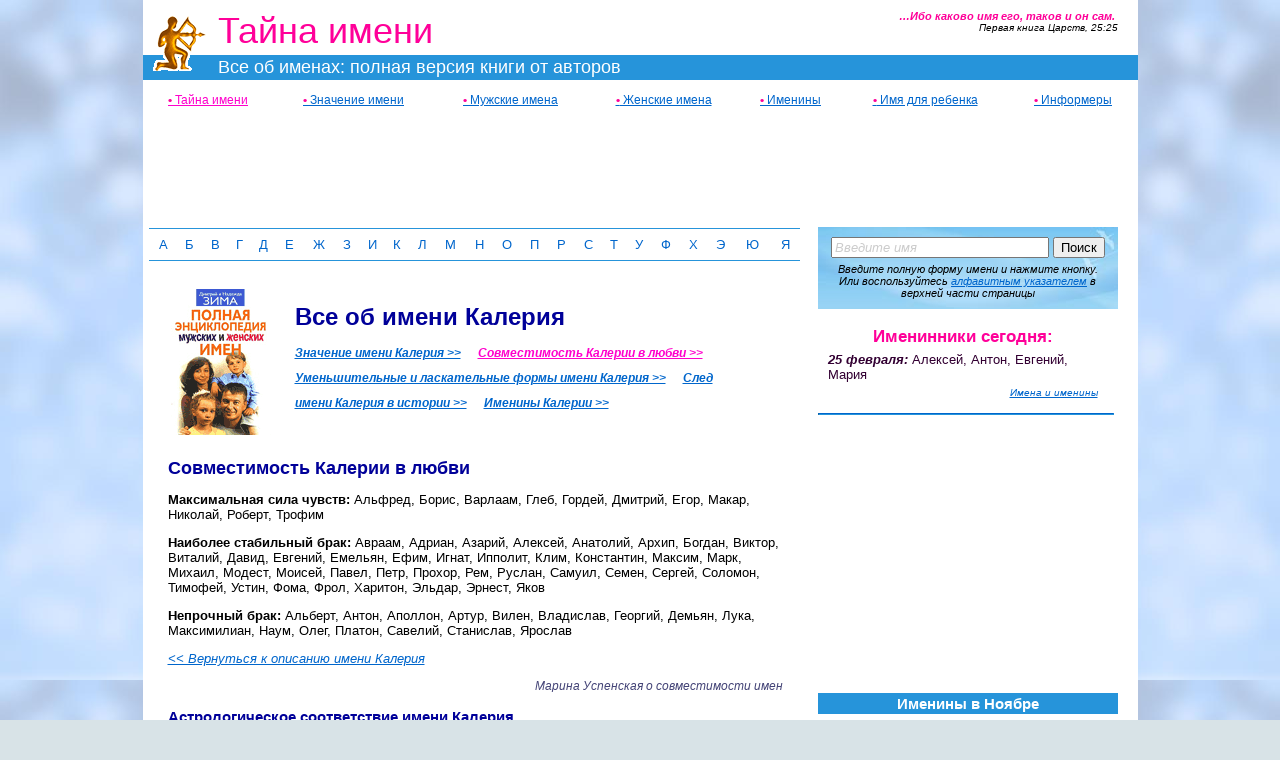

--- FILE ---
content_type: text/html; charset=WINDOWS-1251
request_url: http://kniga-imen.ru/imena/sovmestimost/kaleriia.html
body_size: 7329
content:
<!DOCTYPE html>
<html xmlns="http://www.w3.org/1999/xhtml">
<head>
<meta http-equiv="Content-Type" content="text/html; charset=windows-1251" />
<script data-ad-client="ca-pub-3688669347667071" async src="https://pagead2.googlesyndication.com/pagead/js/adsbygoogle.js"></script>
<link rel="shortcut icon" href="/favicon.ico" type="image/x-icon" />
<meta name="author" content="Дмитрий Зима, Надежда Зима" />
<title>Имя Калерия. Совместимость Калерии в любви</title>
<meta name="description" content="Совместимость Калерии в любви.  Максимальная сила чувств:  Альфред, Борис, Варлаам, Глеб, Гордей, Дмитрий, Егор, Макар, ..." /><style>
<!--
body {margin:0px; padding:0px; font-family:Arial, Helvetica, sans-serif; font-size:13px; background:#d8e3e7 url(/fon_gr_zv2.jpg) center top fixed; background-size:100%/**/} #main {width:995px; background: #FFFFFF; text-align:left; position:relative} a:link {color: #0066CC;} a:visited {color: #0066CC;} a:hover {color:#FF00CC;} a img {border:none} h1, h2, h3, h4 {color:#000099;} h1 {padding:0px; margin:5px 0px 10px; font-size:24px;} h2 {padding:0px; margin:10px 0px 5px; font-size:18px;} .imgbook {float:left; margin:10px 20px 10px 0px; padding:0px;} .imgbookR {float:right; margin:20px 0px 5px 20px;} .img_left_0 {float:left; margin:0px 15px 0px 10px;} .fotoR {float:right; margin:0px 0px 5px 10px} .fotoL {float:left; margin:0px 10px 5px 0px;} .blueline {margin:5px 0px;} #center {width:665px; position:relative; float:left;} #right {width:330px; position:relative; float:left;} #right0 {padding:10px 20px 0px 10px;} .logo {position:relative; height:80px; overflow:hidden} #logZAG {color:#FF0099; font-size:36px; position:absolute; top:10px; left:75px; padding:0px; margin:0px; font-weight:normal; font-style:normal;} .logoimg {position:absolute; top:15px; left:10px; z-index:1} .logoline {position:absolute; width:100%; top:55px; left:0px; height:25px; margin:0px; font-size:18px; color:#FFFFFF; background-color:#0033FF; background-image:url(/img/fon_blue.png); padding:2px 0px 0px} .logoline span {margin-left:75px} .LINKS {position:absolute; right:20px; top:10px; text-align:right; font-style:italic; font-size:10px;} .LINKS strong {font-size:11px; color:#FF0099;} .logo .maska {position:absolute; left:0px; top:0px; z-index:2; width:500px; height:80px}.navtop {width:100%; text-align:center; font-size:12px; margin:10px 0px; } .navtop b {color:#FF0099;} .navtop a {color:#0066CC;} .navtop a:hover {color:#FF0099;}.alpha {width:98%; padding: 5px 0px; margin:0px 1% 10px; border-bottom: solid 1px #2694da; border-top: solid 1px #2694da;}.alpha td {text-align:center;}.alpha td a {text-decoration:none;}#searchNM {width:230px; padding:10px; margin:0px 0px 10px 2px; background:url(/img/fon300.jpg); position:relative; z-index:1;} #searchNM #textNM {width:160px; position:relative; left:0px;} #searchNM #menuNM {position:absolute; width:164px; height:102px; top:32px; left:10px; border:solid 1px #CCCCCC; background-color:#FFFFFF; overflow:auto; font-size:12px; text-align:left; padding:2px 0px; visibility:hidden; z-index:1000;} #searchNM #menuNM div {padding:0px 2px; cursor:pointer; text-align:left;} #searchNM #closeNM {position:absolute; text-align:right; top:139px; left:10px; background-color:#999999; width:164px; border:solid 1px #CCCCCC; font-size:12px; color:#FFFFFF; cursor:pointer; visibility:hidden; z-index:1001;} #infoNM {margin-top:0px;}#google_top {text-align:center; margin:15px auto 10px; width:728px} #google_r {margin:auto; padding:0px; width:300px} #google_niz {text-align:center; margin:10px auto 20px; width:336px} #adv_r {margin: 10px 0px; cursor:pointer; width:300px; height:120px} #google_top_1 {text-align:center; margin:15px 0px 10px;height:90px} #google_top_2 {text-align:center; position:absolute; top:120px; width:100%} #google_top_3 {width:auto; margin:0px auto;}#MainTXT {position:relative; padding:5px 25px 10px;} #MainTXT p b {color:#FF0099; font-size:120%;} #imeniny {text-align:left; margin:10px 0px 15px;} #imeniny h3 {margin:5px 0px; width:100%; padding:2px 0px; background-image:url(/img/fon_blue.png); color:#FFFFFF; text-align:center;} #imeniny h4 {margin:7px 0px 0px; padding:0px 0px 5px;} #imeniny ul {margin:0px; padding:5px 10px 10px 15px;} #imeniny li {margin:0px;} .menname{color:#006699;} .womenname{color:#FF00FF;} #alfaACT {color:#FF0099; font-weight:bold;} .listIMENA p {padding:0px; margin:7px 0px 10px;} #tblImeniny {display:inline; width:100%; padding-left:0px; margin-left:0px;} #tblImeniny li {float:left; list-style:none; font-size:12px; padding:0px 0px 0px 15px;} .UL_left {float:left; margin:0px; margin-left:10px; list-style:none; padding:0px; width:190px;} .UL_left li {padding:0px; margin:0px} .UL_left_4 {float:left; width:50px; padding-left:100px;} .subscribe {font-size:smaller; font-style:italic; margin-top:5px;} .UL_sdvig {padding-left:50px;} #AJfr {width:1px; height:1px; visibility:hidden;} #informer {position:absolute; width:125px; top:10px; right:15px; font-size:11px; font-style:italic; text-align:right;} .lnkbook {display:none} .INLINE {margin:10px 0px;padding:0px;} .INLINE span {padding:5px;} .INLINE li {display:inline;line-height: 25px;font-style: italic;font-weight: bold;list-style:none;font-size:12px;} .subscr {color:#99c; text-align:right; font-style:italic; font-size:12px;} .subscr a {color:#447; text-decoration:none;} .google_TOP {position:absolute; left:0px; top:10px;} .INFORMER_IM {width:240px; padding-left:10px; overflow:hidden;} #resultNM {padding:0px 15px 15px; font-size:110%; display:none;} #resultNM a {text-decoration:none;} #infoNM {font-size:smaller; font-style:italic; white-space:normal; padding:5px 0px 0px;} .anons_tbl {width:100%} .anons_tbl td {padding:5px; border-bottom:#0066FF 2px dotted; vertical-align:middle} .anons_tbl td .big {display:block; font-size:18px; color:#000099; margin:10px 0px 7px;} .golosleft {background:#FF6699} .golosright {background:#0066FF} .golosbtn {cursor:pointer; height:30px} .golos_td_line {width:250px} #savebtn {margin-top:5px} #golos {margin-bottom:15px} .tricolonki {width: 29%; float:left; padding:0px; margin:0px 0px 5px 3%} .tricolonki li {list-style:inside; margin:0px 0px 2px; cursor:help} .nofloat {clear:both; font-size:0px; height:1px} hr {border-color:#2694da; border-top:none} .copy {text-align:center; font-size:smaller; padding:5px 10px 10px;}-->
</style>
<script type="text/javascript" src="//yandex.st/share/share.js" charset="utf-8"></script>

</head>
<body>
<div align="center" style="position:relative">
<div id="main">
<div class="logo"> <em id="logZAG">Тайна имени</em> <div class="logoline"><span>Все об именах: полная версия книги от авторов</span></div> <img src="/img/logo.png" width="55" height="56" alt="Тайна имени от авторов бестселлера Тайна имени" class="logoimg" /> <a href="http://kniga-imen.ru/" title="Тайна имени: главная страница"> <span class="maska"></span></a> <div class="LINKS"><strong>&nbsp;…Ибо каково имя его, таков и он сам.&nbsp;</strong><br />Первая книга Царств, 25:25</div> </div><table class="navtop" id="NAVTOP"> <tr> <td><a href="http://kniga-imen.ru/" title="Главная страница: Тайна имени"><b>&bull;</b>&nbsp;Тайна имени</a></td> <td><a href="http://kniga-imen.ru/imena/all/" title="Значение имени"><b>&bull;</b>&nbsp;Значение имени</a></td> <td><a href="http://kniga-imen.ru/imena/men/" title="Мужские имена"><b>&bull;</b>&nbsp;Мужские имена</a></td> <td><a href="http://kniga-imen.ru/imena/women/" title="Женские имена"><b>&bull;</b>&nbsp;Женские имена</a></td> <td><a href="http://kniga-imen.ru/imeniny/" title="Именины"><b>&bull;</b>&nbsp;Именины</a></td> <td><a href="http://kniga-imen.ru/baby/" title="Имя для ребенка"><b>&bull;</b>&nbsp;Имя для ребенка</a></td> <td><a href="http://kniga-imen.ru/_informer/" title="Информеры Тайна имени, именины и др."><b>&bull;</b>&nbsp;Информеры</a></td> </tr> </table><div id="google_top" align="center">
<script async src="https://pagead2.googlesyndication.com/pagead/js/adsbygoogle.js"></script>
<!-- Книга имен ВЕРХ 728х90 -->
<ins class="adsbygoogle"
     style="display:inline-block;width:728px;height:90px"
     data-ad-client="ca-pub-9360883755700731"
     data-ad-slot="8499372804"></ins>
<script>
     (adsbygoogle = window.adsbygoogle || []).push({});
</script>
</div>
<div id="center"><div>
<table width="100%" align="center" class="alpha"><tr><td>
<a href="http://kniga-imen.ru/imena/all/a.html" title="Значение имен: список &quot;А&quot;">А</a></td><td>
<a href="http://kniga-imen.ru/imena/all/b.html" title="Значение имен: список &quot;Б&quot;">Б</a></td><td>
<a href="http://kniga-imen.ru/imena/all/v.html" title="Значение имен: список &quot;В&quot;">В</a></td><td>
<a href="http://kniga-imen.ru/imena/all/g.html" title="Значение имен: список &quot;Г&quot;">Г</a></td><td>
<a href="http://kniga-imen.ru/imena/all/d.html" title="Значение имен: список &quot;Д&quot;">Д</a></td><td>
<a href="http://kniga-imen.ru/imena/all/e.html" title="Значение имен: список &quot;Е&quot;">Е</a></td><td>
<a href="http://kniga-imen.ru/imena/all/zh.html" title="Значение имен: список &quot;Ж&quot;">Ж</a></td><td>
<a href="http://kniga-imen.ru/imena/all/z.html" title="Значение имен: список &quot;З&quot;">З</a></td><td>
<a href="http://kniga-imen.ru/imena/all/i.html" title="Значение имен: список &quot;И&quot;">И</a></td><td>
<a href="http://kniga-imen.ru/imena/all/k.html" title="Значение имен: список &quot;К&quot;">К</a></td><td>
<a href="http://kniga-imen.ru/imena/all/l.html" title="Значение имен: список &quot;Л&quot;">Л</a></td><td>
<a href="http://kniga-imen.ru/imena/all/m.html" title="Значение имен: список &quot;М&quot;">М</a></td><td>
<a href="http://kniga-imen.ru/imena/all/n.html" title="Значение имен: список &quot;Н&quot;">Н</a></td><td>
<a href="http://kniga-imen.ru/imena/all/o.html" title="Значение имен: список &quot;О&quot;">О</a></td><td>
<a href="http://kniga-imen.ru/imena/all/p.html" title="Значение имен: список &quot;П&quot;">П</a></td><td>
<a href="http://kniga-imen.ru/imena/all/r.html" title="Значение имен: список &quot;Р&quot;">Р</a></td><td>
<a href="http://kniga-imen.ru/imena/all/s.html" title="Значение имен: список &quot;С&quot;">С</a></td><td>
<a href="http://kniga-imen.ru/imena/all/t.html" title="Значение имен: список &quot;Т&quot;">Т</a></td><td>
<a href="http://kniga-imen.ru/imena/all/u.html" title="Значение имен: список &quot;У&quot;">У</a></td><td>
<a href="http://kniga-imen.ru/imena/all/f.html" title="Значение имен: список &quot;Ф&quot;">Ф</a></td><td>
<a href="http://kniga-imen.ru/imena/all/h.html" title="Значение имен: список &quot;Х&quot;">Х</a></td><td>
<a href="http://kniga-imen.ru/imena/all/he.html" title="Значение имен: список &quot;Э&quot;">Э</a></td><td>
<a href="http://kniga-imen.ru/imena/all/iu.html" title="Значение имен: список &quot;Ю&quot;">Ю</a></td><td>
<a href="http://kniga-imen.ru/imena/all/ia.html" title="Значение имен: список &quot;Я&quot;">Я</a></td></tr></table><div id="resultNM"></div><div id="MainTXT">
<table width="95%">
  <tr>
    <td><img src="/img/zima_name_enc.png" width="100" height="146" alt="Тайна имени" class="imgbook" /></td>
    <td><h1>Все об имени Калерия</h1>
          <ul class="INLINE">
            <li><a href="http://kniga-imen.ru/imena/kaleriia.html" title="Все об имени Калерия: значение имени и характер">Значение имени Калерия&nbsp;&gt;&gt;</a><span>&nbsp;</span></li>
            <li><a href="http://kniga-imen.ru/imena/sovmestimost/kaleriia.html" title="Совместимость Калерии в любви и браке">Совместимость Калерии в любви&nbsp;&gt;&gt;</a><span>&nbsp;</span></li>
            <li><a href="http://kniga-imen.ru/imena/petnames/kaleriia.html" title="Уменьшительные и ласкательные формы имени Калерия">Уменьшительные и ласкательные формы имени Калерия&nbsp;&gt;&gt;</a><span>&nbsp;</span></li>
            <li><a href="http://kniga-imen.ru/imena/pro/kaleriia.html" title="След имени в истории">След имени Калерия в истории&nbsp;&gt;&gt;</a><span>&nbsp;</span></li>
	<li><a href="http://kniga-imen.ru/imeniny/by_name/kaleriia.html" title="Именины Калерии">Именины Калерии&nbsp;&gt;&gt;</a><span>&nbsp;</span></li></ul></td>
  </tr>
</table>
<h2>Совместимость Калерии в любви </h2><p><strong>Максимальная сила чувств: </strong> Альфред, Борис, Варлаам, Глеб, Гордей, Дмитрий, Егор, Макар, Николай, Роберт, Трофим </p><p><strong>Наиболее стабильный брак: </strong> Авраам, Адриан, Азарий, Алексей, Анатолий, Архип, Богдан, Виктор, Виталий, Давид, Евгений, Емельян, Ефим, Игнат, Ипполит, Клим, Константин, Максим, Марк, Михаил, Модест, Моисей, Павел, Петр, Прохор, Рем, Руслан, Самуил, Семен, Сергей, Соломон, Тимофей, Устин, Фома, Фрол, Харитон, Эльдар, Эрнест, Яков </p><p><strong id="str_br">Не прочный брак: </strong> Альберт, Антон, Аполлон, Артур, Вилен, Владислав, Георгий, Демьян, Лука, Максимилиан, Наум, Олег, Платон, Савелий, Станислав, Ярослав </p>
<script type="text/javascript">
var str_br = document.getElementById("str_br");
str_br.innerHTML = str_br.innerHTML.replace("Не прочный брак:", "Непрочный брак:");
 </script>
<p><em><a href="http://kniga-imen.ru/imena/kaleriia.html" title="Все об имени Калерия: значение имени и характер">&lt;&lt; Вернуться к описанию имени Калерия</a></em></p><p class="subscr"><em><a href="http://kniga-imen.ru/imena/sovmestimost/kaleriia.html">Марина Успенская о совместимости имен</a></em></p><h3>Астрологическое соответствие имени Калерия </h3><ul><li><em>Зодиакальное соответствие имени</em>: Овен </li><li><em>Планета-покровитель</em>: Марс </li><li><em>Черты характера</em>: Целеустремленность, твердость, самолюбие </li><li><em>Цвета имени</em>: Черный, красный, салатовый </li><li><em>Счастливые цвета</em>: Оранжевый, золотистый </li><li><em>Святые покровители имени</em>: Калерия Палестинская (именины 20 июня) </li><li><em>Камень-талисман</em>: Янтарь, золото </li></ul>
<!--golos_nach--><!--golos_fin-->
<div><table><tr valign="center"><td><div style="color:#447"><i>Поделиться:&nbsp;</i></div></td><td id="vcontcnt"><span id="ya_share1"></span></td></tr></table></div>
          <ul class="INLINE">
            <li><a href="http://kniga-imen.ru/imena/kaleriia.html" title="Все об имени Калерия: значение имени и характер">Значение имени Калерия&nbsp;&gt;&gt;</a><span>&nbsp;</span></li>
            <li><a href="http://kniga-imen.ru/imena/sovmestimost/kaleriia.html" title="Совместимость Калерии в любви и браке">Совместимость Калерии в любви&nbsp;&gt;&gt;</a><span>&nbsp;</span></li>
            <li><a href="http://kniga-imen.ru/imena/petnames/kaleriia.html" title="Уменьшительные и ласкательные формы имени Калерия">Уменьшительные и ласкательные формы имени Калерия&nbsp;&gt;&gt;</a><span>&nbsp;</span></li>
            <li><a href="http://kniga-imen.ru/imena/pro/kaleriia.html" title="След имени в истории">След имени Калерия в истории&nbsp;&gt;&gt;</a><span>&nbsp;</span></li>
	<li><a href="http://kniga-imen.ru/imeniny/by_name/kaleriia.html" title="Именины Калерии">Именины Калерии&nbsp;&gt;&gt;</a><span>&nbsp;</span></li></ul>
</div>
<div id="google_niz" align="center">
<script async src="https://pagead2.googlesyndication.com/pagead/js/adsbygoogle.js"></script>
<!-- Книга имен НИЗ 336х280 -->
<ins class="adsbygoogle"
     style="display:inline-block;width:336px;height:280px"
     data-ad-client="ca-pub-9360883755700731"
     data-ad-slot="3929572406"></ins>
<script>
     (adsbygoogle = window.adsbygoogle || []).push({});
</script>
</div>
</div></div>
<div id="right"><div id="right0">
<div align="center"><div id="searchNM" style="width:280px; margin:-11px 0px 15px"> <noindex><div id="closeNM" style="width:214px">Закрыть</div></noindex> <nobr><input type="text" id="textNM" name="textNM" style="width:210px" /> <input type="button" id="buttNM" value="Поиск" /></nobr> <div id="menuNM" style="width:214px"></div> <div id="infoNM">Введите полную форму имени и нажмите кнопку. Или воспользуйтесь <a href="http://kniga-imen.ru/imena/all/">алфавитным указателем</a> в верхней части страницы</div> </div> </div><!--Информер "Имена и Именины". Автор Дмитрий Зима (2009)
Внимание: изменение кода может стать причиной сбоев в работе информера!
Код информера можно скачать: http://kniga-imen.ru/_informer/-->
<div id="dnz_imeniny"><div id="dnz_imeniny_link"><a href="http://kniga-imen.ru/imeniny/" title="Календарь именин и значение имен">Имена и именины</a></div></div>
<script type="text/javascript">dnz_imeniny_PARAM = "borderStyle=solid&borderWidth=0px&borderColor=FFFFFF&backgroundColor=FFFFFF&width=290px"
</script>
<script type="text/javascript" src="/_informer/imeniny/dnz_inf_imeniny.js?new"></script>
<!--Внимание: изменение кода может стать причиной сбоев в работе информера!
Код информера можно скачать: http://kniga-imen.ru/_informer/-->
<hr style="border-top:solid 1px #0066CC; margin:10px 0px 15px; padding:0px;" width="98%" /><div id="google_r">
<script async src="https://pagead2.googlesyndication.com/pagead/js/adsbygoogle.js"></script>
<!-- Книга имен СПРАВА 300х250 -->
<ins class="adsbygoogle"
     style="display:inline-block;width:300px;height:250px"
     data-ad-client="ca-pub-9360883755700731"
     data-ad-slot="2145114807"></ins>
<script>
     (adsbygoogle = window.adsbygoogle || []).push({});
</script>
</div>
<div id="imeniny"><!--Стопор, при копировании убрать-->
<h3>Именины в Ноябре </h3><h4 align="center"><em>Наиболее значимые даты</em> *</h4>
<ul><li><em><strong>1 ноября: </strong></em><a href="http://kniga-imen.ru/imena/ivan.html" title="Все об имени Иван">Иван</a> (<em>Иоанн Рыльский</em>) </li><li><em><strong>2 ноября: </strong></em>Артемий </li><li><em><strong>3 ноября: </strong></em><a href="http://kniga-imen.ru/imena/illarion.html" title="Все об имени Илларион">Илларион</a> (<em>Иларион Великий</em>) </li><li><em><strong>4 ноября: </strong></em><a href="http://kniga-imen.ru/imena/averian.html" title="Все об имени Аверьян">Аверьян</a> (<em>Аверкий Иерапольский</em>) </li><li><em><strong>5 ноября: </strong></em><a href="http://kniga-imen.ru/imena/iakov.html" title="Все об имени Яков">Яков</a> (<em>апостол Иаков, брат Господень</em>) </li><li><em><strong>8 ноября: </strong></em><a href="http://kniga-imen.ru/imena/dmitriy.html" title="Все об имени Дмитрий">Дмитрий</a> (<em>Дмитрий Солунский</em>) </li><li><em><strong>9 ноября: </strong></em><a href="http://kniga-imen.ru/imena/nestor.html" title="Все об имени Нестор">Нестор</a> (<em>Нестор Солунский</em>) </li><li><em><strong>10 ноября: </strong></em><a href="http://kniga-imen.ru/imena/praskovia.html" title="Все об имени Прасковья">Прасковья</a> (<em>Параскева Пятница</em>), <a href="http://kniga-imen.ru/imena/arseniy.html" title="Все об имени Арсений">Арсений</a>, <a href="http://kniga-imen.ru/imena/stepan.html" title="Все об имени Степан">Степан</a> </li><li><em><strong>11 ноября: </strong></em><a href="http://kniga-imen.ru/imena/anastasiia.html" title="Все об имени Анастасия">Анастасия</a> (<em>Анастасия Римская</em>), <a href="http://kniga-imen.ru/imena/mariia.html" title="Все об имени Мария">Мария</a> </li><li><em><strong>12 ноября: </strong></em><a href="http://kniga-imen.ru/imena/zinoviy.html" title="Все об имени Зиновий">Зиновий</a> </li><li><em><strong>14 ноября: </strong></em><a href="http://kniga-imen.ru/imena/kozma.html" title="Все об имени Козьма">Козьма</a> и <a href="http://kniga-imen.ru/imena/demian.html" title="Все об имени Демьян">Демьян</a> (<em>Косма и Дамиан Азийские</em>) </li><li><em><strong>16 ноября: </strong></em><a href="http://kniga-imen.ru/imena/iosif.html" title="Все об имени Иосиф">Иосиф</a> </li><li><em><strong>19 ноября: </strong></em><a href="http://kniga-imen.ru/imena/pavel.html" title="Все об имени Павел">Павел</a> (<em>Павел Константинопольский</em>), <a href="http://kniga-imen.ru/imena/varlaam.html" title="Все об имени Варлаам">Варлаам</a> (<em>Варлаам Хутынский</em>) </li><li><em><strong>20 ноября: </strong></em><a href="http://kniga-imen.ru/imena/lazar.html" title="Все об имени Лазарь">Лазарь</a> (<em>Лазарь Галисийский</em>) </li><li><em><strong>21 ноября: </strong></em><a href="http://kniga-imen.ru/imena/mihail.html" title="Все об имени Михаил">Михаил</a> (<em>Архистратиг Михаил</em>), <a href="http://kniga-imen.ru/imena/gavriil.html" title="Все об имени Гавриил">Гавриил</a> (<em>Архангел Гавриил</em>) </li><li><em><strong>23 ноября: </strong></em><a href="http://kniga-imen.ru/imena/rodion.html" title="Все об имени Родион">Родион</a> </li><li><em><strong>24 ноября: </strong></em><a href="http://kniga-imen.ru/imena/viktor.html" title="Все об имени Виктор">Виктор</a>, <a href="http://kniga-imen.ru/imena/stefaniia.html" title="Все об имени Стефания">Стефания</a> (<em>Стефанида</em>), <a href="http://kniga-imen.ru/imena/fedor.html" title="Все об имени Федор">Федор</a> (<em>Феодор Студит</em>), <a href="http://kniga-imen.ru/imena/maksim.html" title="Все об имени Максим">Максим</a> (<em>Максим Московский</em>) </li><li><em><strong>26 ноября: </strong></em><a href="http://kniga-imen.ru/imena/ivan.html" title="Все об имени Иван">Иван</a> (<em>Иоанн Златоуст</em>) </li><li><em><strong>27 ноября: </strong></em><a href="http://kniga-imen.ru/imena/filipp.html" title="Все об имени Филипп">Филипп</a> (<em>Апостол Филипп</em>) </li><li><em><strong>28 ноября: </strong></em>Гурий </li><li><em><strong>29 ноября: </strong></em><a href="http://kniga-imen.ru/imena/matvey.html" title="Все об имени Матвей">Матвей</a> (<em>Матфей евангелист</em>) </li><li><em><strong>30 ноября: </strong></em><a href="http://kniga-imen.ru/imena/grigoriy.html" title="Все об имени Григорий">Григорий</a> (<em>Григорий Неокесарийский</em>) </li></ul>
<div align="center"><img src="/img/fon_blue.png" height="1" width="90%" /></div>
<p class="subscribe">* Полный список именин см. <em><a href="http://kniga-imen.ru/imeniny/" title="Календарь именин">Календарь именин</a> </em></p>
<div align="center"><img src="/img/fon_blue.png" height="1" width="90%" /></div>
</div>
</div>

</div>
<div align="center" style="clear:both"><img src="/img/fon_blue.png" height="1" width="90%" /></div>
<div class="copy" id="copy">&copy;  Надежда Зима, Дмитрий Зима, 1997-2013. Все материалы, опубликованные на сайте, являются интеллектуальной собственностью авторов.<br />
Несанкционированная перепечатка без согласия правообладателей является нарушением Закона РФ. 
<script type="text/javascript">
document.write('Для контактов используйте <a href="http://kniga-imen.ru/mail.html">форму обратной связи</a>.');
</script>
</div>
<script type="text/javascript">
new Ya.share({element: 'ya_share1', elementStyle: {'type': 'none', 'border': false, 'quickServices': ['gplus', 'vkontakte', 'facebook', 'odnoklassniki', 'moimir', 'liveinternet', 'lj', 'twitter', 'linkedin', 'myspace', 'delicious', 'blogger', 'yazakladki', 'yaru']}});
</script><script type="text/javascript" charset="windows-1251" src="/_jsnew/ajmain.js?new"></script>
<div align="center">
<!-- Yandex.Metrika counter --><script type="text/javascript">(function (d, w, c) { (w[c] = w[c] || []).push(function() { try { w.yaCounter5361274 = new Ya.Metrika({id:5361274, webvisor:true, clickmap:true, trackLinks:true, accurateTrackBounce:true, trackHash:true}); } catch(e) { } }); var n = d.getElementsByTagName("script")[0], s = d.createElement("script"), f = function () { n.parentNode.insertBefore(s, n); }; s.type = "text/javascript"; s.async = true; s.src = (d.location.protocol == "https:" ? "https:" : "http:") + "//mc.yandex.ru/metrika/watch.js"; if (w.opera == "[object Opera]") { d.addEventListener("DOMContentLoaded", f, false); } else { f(); } })(document, window, "yandex_metrika_callbacks");</script><noscript><div><img src="//mc.yandex.ru/watch/5361274" style="position:absolute; left:-9999px;" alt="" /></div></noscript><!-- /Yandex.Metrika counter -->
<!--LiveInternet counter--><script type="text/javascript">document.write("<a href='http://www.liveinternet.ru/click' target=_blank><img src='//counter.yadro.ru/hit?t44.10;r" + escape(document.referrer) + ((typeof(screen)=="undefined")?"":";s"+screen.width+"*"+screen.height+"*"+(screen.colorDepth?screen.colorDepth:screen.pixelDepth)) + ";u" + escape(document.URL) +";h"+escape(document.title.substring(0,80)) +  ";" + Math.random() + "' border=0 width=31 height=31 alt='' title='LiveInternet'><\/a>")</script><!--/LiveInternet-->
<!-- begin of Top100 code --><img src="http://counter.rambler.ru/top100.cnt?1774959" alt="" width="1" height="1" border="0" /><!-- end of Top100 code --><!-- begin of Top100 logo --><a href="http://top100.rambler.ru/navi/1774959/"><img src="http://top100-images.rambler.ru/top100/banner-88x31-rambler-blue3.gif" alt="Rambler\'s Top100" width="88" height="31" border="0" /></a><!-- end of Top100 logo -->
</div>
</div>
</div>
<script type="text/javascript">
if (screen.width<=400)
{
var NAVTOP = document.getElementById("NAVTOP");
var NAVAR = NAVTOP.getElementsByTagName("td");
var NAVNEW = '';
for (var i=0; i<7; i++)
	{
	NAVNEW += '&nbsp;'+NAVAR[i].innerHTML+'&nbsp;';
	}
NAVTOP.innerHTML = NAVNEW;
NAVTOP.style.display="block";
}
//document.body.style.background="#faecdf";
//document.getElementById('main').style.background = "url(/img/fon_line.png) center";
</script>
</div>
</div>
</body>
</html>


--- FILE ---
content_type: text/html; charset=utf-8
request_url: https://www.google.com/recaptcha/api2/aframe
body_size: 267
content:
<!DOCTYPE HTML><html><head><meta http-equiv="content-type" content="text/html; charset=UTF-8"></head><body><script nonce="BYTraoOVeHBEBINu6fsPYQ">/** Anti-fraud and anti-abuse applications only. See google.com/recaptcha */ try{var clients={'sodar':'https://pagead2.googlesyndication.com/pagead/sodar?'};window.addEventListener("message",function(a){try{if(a.source===window.parent){var b=JSON.parse(a.data);var c=clients[b['id']];if(c){var d=document.createElement('img');d.src=c+b['params']+'&rc='+(localStorage.getItem("rc::a")?sessionStorage.getItem("rc::b"):"");window.document.body.appendChild(d);sessionStorage.setItem("rc::e",parseInt(sessionStorage.getItem("rc::e")||0)+1);localStorage.setItem("rc::h",'1764065107789');}}}catch(b){}});window.parent.postMessage("_grecaptcha_ready", "*");}catch(b){}</script></body></html>

--- FILE ---
content_type: application/x-javascript
request_url: http://kniga-imen.ru/_jsnew/ajmain.js?new
body_size: 3338
content:
try {
	if (location.hostname=='kniga-imen')
		{
		var ARLINK = document.links;
		for (var i=0; i<ARLINK.length; i++)
			{
			ARLINK[i].href = ARLINK[i].href.replace('kniga-imen.ru', location.hostname);
			}
		}

	}
catch(e){}
var resultNM = document.getElementById('resultNM');
var Ar, Syn;
var buttNM = document.getElementById('buttNM');
var textNM = document.getElementById('textNM');
var menuNM = document.getElementById('menuNM');
var closeNM = document.getElementById('closeNM');
var cnt = 0, j = -1, test13 = false, testHID, testSCROLL, testAJ;
var AJ = document.createElement('iframe');
AJ.style.cssText = 'width:1px; height:1px; overflow:hidden; visibility:hidden';
resultNM.parentNode.appendChild(AJ);
//ФУНКЦИИ К ФОРМАМ ПОИСКА
var actVal = new Array();
function inputVal(obj)
{
	if (!obj) obj = this;
	else obj = document.getElementById(obj);
if (!actVal[obj.id.toString()]) actVal[obj.id.toString()] = obj.value;
if (obj.value == actVal[obj.id.toString()])
	{
	obj.value = '';
	}
	obj.style.color = '#000000';
	obj.style.fontStyle = 'normal';
}

function hidVal(obj)
{
	if (!obj) obj = this;
	else obj = document.getElementById(obj);
	if (obj.value == '')
	{
	obj.value = actVal[obj.id.toString()];
	obj.style.color = '#cccccc';
	obj.style.fontStyle = 'italic';
	}
}


actVal['textNM'] = 'Введите имя';
if (!textNM.value || textNM.value == 'Введите имя')
{
textNM.value = 'Введите имя';
textNM.style.color = '#cccccc';
textNM.style.fontStyle = 'italic';
}
buttNM.onmousedown = function () {cleanstr('textNM'); if (textNM.value == 'Введите имя') textNM.value = ''; gotoName(textNM.value, 'resultNM')}
textNM.onfocus = function ()
	{
	inputVal('textNM'); 
	if (!Ar) AJ.src = '/spisok/spis.html';
	}
document.body.onmousedown = function () {if (testSCROLL) return; closeNM.style.visibility = 'hidden'; menuNM.style.visibility = 'hidden';}
textNM.onclick = displMenu;
textNM.onblur = function () {hidVal('textNM');}
menuNM.onmouseover = function () {testSCROLL = 'Yes';}
menuNM.onmouseout = function () {testSCROLL = false;}
closeNM.onmousedown = function () {this.style.visibility = 'hidden'; menuNM.style.visibility = 'hidden'; testHID = 'NO';}
function displMenu(e) 
{
	if (/opera|chrom/i.test(navigator.userAgent)) 
		{
			menuNM.style.left = closeNM.style.left = textNM.offsetLeft+'px';
			menuNM.style.top = textNM.offsetTop+textNM.offsetHeight-2+'px';
		}
	if (/[ёЁ]/.test(textNM.value))
		{
			textNM.value = textNM.value.replace('ё', 'е');
			textNM.value = textNM.value.replace('Ё', 'Е');
		}
	var evt = (window.event)? window.event : e;
	if (evt.keyCode == 40 || evt.keyCode == 38 || testHID || !Ar) return false;
	menuNM.innerHTML = '';
	cnt = 0; 
		for (var i=0; i<Ar.length; i++)
		{
		
		if (textNM.value != '' && Ar[i].toLowerCase().indexOf(textNM.value.toLowerCase()) === 0) 
			{
			menuNM.innerHTML += '<div id="spisID'+ cnt +'" onmousedown="textNM.value = this.innerHTML; menuNM.style.visibility = \'hidden\'; closeNM.style.visibility = \'hidden\';" onmouseover="this.style.backgroundColor = \'#cccccc\'"  onmouseout="this.style.backgroundColor = \'#ffffff\'">' + Ar[i] + '</div>';
			cnt++;
			}
		}
	if (document.getElementById('spisID0') && document.getElementById('spisID0').innerHTML) 
		{
		menuNM.style.visibility = 'visible';
		closeNM.style.visibility = 'visible';
		if (cnt>5) 
			{
			menuNM.style.height = '102px';
			closeNM.style.top = parseInt(menuNM.offsetTop) -1 + parseInt(menuNM.offsetHeight) + 'px';
			}
		else 
			{
			menuNM.style.height = 'auto';
			closeNM.style.top = parseInt(menuNM.offsetTop) -1 + parseInt(menuNM.offsetHeight) + 'px';
			}
		}
	else 
		{
		closeNM.style.visibility = 'hidden';
		menuNM.style.visibility = 'hidden';
		}

	if (evt.keyCode == 13 && document.getElementById('spisID0') && document.getElementById('spisID0').innerHTML.toLowerCase() == textNM.value.toLowerCase()) 
		{
		closeNM.style.visibility = 'hidden';
		menuNM.style.visibility = 'hidden';
		if (test13) gotoName(textNM.value, 'resultNM');
		test13 = true;
		}
	else if (evt.keyCode == 13)
		{
		closeNM.style.visibility = 'hidden';
		menuNM.style.visibility = 'hidden';
		gotoName(textNM.value, 'resultNM');
		test13 = false;
		}
	else test13 = false;

}
function strelka(e) 
	{
	//parent.test();
	var evt = (window.event)? window.event : e;
	if (evt.keyCode == 40 || evt.keyCode == 38)
		{
			if (ob = document.getElementById('spisID' + j)) ob.style.backgroundColor = '#ffffff';
			if (evt.keyCode == 40) j++;
			else if (evt.keyCode == 38) j--;
			if (j<0) j = cnt-1;
			if (j>=cnt) j = 0;
			ob = document.getElementById('spisID' + j);
			ob.style.backgroundColor = '#cccccc';
			textNM.value = ob.innerHTML;
			ob.scrollIntoView(false);
		}
	else j=-1;
	}

function gotoName(url, dspl)
{
var displ = document.getElementById(dspl);
if (url) 
	{
			var url_zapas = url;
			url = url.replace(/\s/,'').toLowerCase();
			url = url.replace('ё','е');
			if (url.length == 1)
				{
					displ.style.display = 'block';
					displ.innerHTML = '<h2>Результаты поиска:</h2>Ошибка ввода данных. Слово не должно состоять из одного символа.<img src="/img/fon_blue_light.png" width="100%" height="2" style="margin:12px 0px" />';
					return;
				}
			
		for (var i=0; i<Ar.length; i++)
			{
			if (url == Ar[i].toLowerCase()) 
				{
					location = '/imena/' + translit(url) + '.html'; 
					return;
				}
			}
		displ.innerHTML = '<h2>Подождите, идет обработка запроса...</h2>';
		//Если прямая ссылка не найдена, пробуем найти по списку синонимов и уменьшительных форм (загрузка АЯКС)
	if (!translit(url.substr(0,1))) 
	{
		displ.innerHTML = '<h2>Результаты поиска:</h2>Имя <em><u>'+ url_zapas +'</u><em> не найдено. Заполните форму и попробуйте еще раз, или воспользуйтесь алфавитным указателем...<img src="/img/fon_blue_light.png" width="100%" height="2" style="margin:12px 0px" />';
	return;
	}
	AJ.src = '/spisok/syn/' + translit(url.substr(0,1)) + '.html';
	}
else displ.innerHTML = '<h2>Результаты поиска:</h2>Ошибка ввода данных. Отправлена пустая форма запроса. Заполните форму и попробуйте еще раз, или воспользуйтесь алфавитным указателем...<img src="/img/fon_blue_light.png" width="100%" height="2" style="margin:12px 0px" />';
displ.style.display = 'block';
}

var Ru_En = new Array;
Ru_En['е'] = 'e'; Ru_En['ё'] = 'io'; Ru_En['а'] = 'a'; Ru_En['б'] = 'b'; Ru_En['в'] = 'v'; Ru_En['г'] = 'g'; Ru_En['д'] = 'd'; Ru_En['ж'] = 'zh'; Ru_En['з'] = 'z'; Ru_En['и'] = 'i'; Ru_En['й'] = 'y'; Ru_En['к'] = 'k'; Ru_En['л'] = 'l'; Ru_En['м'] = 'm'; Ru_En['н'] = 'n'; Ru_En['о'] = 'o'; Ru_En['п'] = 'p'; Ru_En['р'] = 'r'; Ru_En['с'] = 's'; Ru_En['т'] = 't'; Ru_En['у'] = 'u'; Ru_En['ф'] = 'f'; Ru_En['х'] = 'h'; Ru_En['ц'] = 'ts'; Ru_En['ч'] = 'ch'; Ru_En['ш'] = 'sh'; Ru_En['щ'] = 'sch'; Ru_En['ь'] = ''; Ru_En['ы'] = 'y'; Ru_En['ъ'] = ''; Ru_En['э'] = 'he'; Ru_En['ю'] = 'iu'; Ru_En['я'] = 'ia'; Ru_En[' '] = ''; Ru_En[','] = '';

function translit(s) {
	s = s.toLowerCase();
	var n='';
	for (var i=0; i<s.length; i++)
		{
			if (Ru_En[s.charAt(i)]) n += Ru_En[s.charAt(i)];
		}
return n;
}

function cleanstr(tOb)
{
ob = document.getElementById(tOb);
while (/\s{2,}/.test(ob.value)) ob.value = ob.value.replace(/\s{2,}/g, ' ');
ob.value = ob.value.replace(/^\s/, '');
ob.value = ob.value.replace(/\s$/, '');
//ob.value = ob.value.replace(/\s$/, '');
}

function Synonim()
{
var req = textNM.value.replace(/\s/,'').toLowerCase();
var RES_mini = '<h2>Результаты поиска:</h2>Имя <em><u>' + textNM.value + '</u></em> являться уменьшительной формой. Программа предлагает вам следующие варианты:</p><ul>';
var mininame = '';

			for (var i = 0; i<Syn.length; i++)
				{
					var mini = Syn[i].toLowerCase();
					var full = Syn[i].substr(mini.indexOf('|') + 1);
					//if (i == 0) alert (mini.substr(mini.indexOf('|')+1));
					if (mini.substr(0, mini.indexOf('|')) == req) mininame += '<li>' + Syn[i].substr(0, mini.indexOf('|')) + ' - уменьш. ф. от имени <a href="http://kniga-imen.ru/imena/'+ translit(full) +'.html">' + full + '</a></li>';
				}
			 if (mininame != '') 
				{
					resultNM.innerHTML = RES_mini + mininame + '</ul><img src="/img/fon_blue_light.png" width="100%" height="2" style="margin:12px 0px" />';
				}
				else comparis(req, 'resultNM');
}

function comparis(url, dspl)
{
		//Если прямых соответствий нет, ищем наиболее похожие формы
	var url_zapas = url;
	var RES = '<h2>Результаты поиска:</h2>Имя <em><u>' + url_zapas + '</u></em> не найдено. Попробуйте выбрать из предлагаемых вариантов или осуществите поиск еще раз:</p><ul>';
	
		url = url.replace(/\s/,'').toLowerCase();
		var str = '';
		var strX = '';
		var displ = document.getElementById(dspl);
		
	for (var i=0; i<Ar.length; i++)
		{
			var nm = Ar[i].toLowerCase();
		if (nm.indexOf(url) === 0 && url.length>2) 
			{
			var name = '<u>' + Ar[i].substr(0, url.length) + '</u>' + Ar[i].substr(url.length);
			str += '<li><a href="http://kniga-imen.ru/imena/' + translit(Ar[i]) + '.html">' + name + '</a></li>';
			}
		if (nm.indexOf(url) > 0 && url.length>2) 
			{
			var name = Ar[i].substr(0, nm.indexOf(url)) + '<u>' + Ar[i].substr(nm.indexOf(url), url.length) + '</u>' + Ar[i].substr(nm.indexOf(url)+url.length);
			strX += '<li><a href="http://kniga-imen.ru/imena/' + translit(Ar[i]) + '.html">' + name + '</a></li>';
			}
		}
	
	if (str != '') {displ.innerHTML = RES + str + '</ul><img src="/img/fon_blue_light.png" width="100%" height="2" style="margin:12px 0px" />'; return;}
	else if (strX != '') {displ.innerHTML = RES + strX + '</ul><img src="/img/fon_blue_light.png" width="100%" height="2" style="margin:12px 0px" />'; return;}
	else 
		{
			var stoper = false;
			
			while (url.length > 3 && !stoper)
			{
				url = url.substr(0, url.length-1);
			for (var i=0; i<Ar.length; i++)
				{
					var nm = Ar[i].toLowerCase();
					if (nm.indexOf(url) != -1)
						{
						var name = Ar[i].substr(0, nm.indexOf(url)) + '<u>' + Ar[i].substr(nm.indexOf(url), url.length) + '</u>' + Ar[i].substr(nm.indexOf(url)+url.length);
						str += 	'<li><a href="http://kniga-imen.ru/imena/' + translit(Ar[i]) + '.html">' + name + '</a></li>';
						stoper = 'Yes';
						}
				}
			}
		if (str != '') {displ.innerHTML = RES + str + '</ul><img src="/img/fon_blue_light.png" width="100%" height="2" style="margin:12px 0px" />'; return;}
		else displ.innerHTML = '<h2>Результаты поиска:</h2>Имя <em><u>' + url_zapas + '</u></em> не найдено. Попробуйте еще раз или воспользуйтесь алфавитным указателем...</p><img src="/img/fon_blue_light.png" width="100%" height="2" style="margin:12px 0px" />';
		}
}

var LI = document.getElementById('MainTXT').getElementsByTagName('li');
var FIN = location.href.indexOf('?');
if (FIN == -1) FIN = location.href.length;
var URL = location.href.substr(0, FIN);
URL = URL.replace('index.html','');
for (var j=0; j<LI.length; j++)
{
if (LI[j].getElementsByTagName('a')[0] && LI[j].getElementsByTagName('a')[0].href == URL) 
	{
	LI[j].getElementsByTagName('a')[0].style.color='#FF00CC';
	}
}
var NAVARTOP = document.getElementById('NAVTOP').getElementsByTagName('a');
var TESTACTTOP=false;
for (var i=1; i<NAVARTOP.length; i++)
	{
	if (URL.indexOf(NAVARTOP[i].href)!==-1) 
		{
		NAVARTOP[i].style.color='#FF00CC';
		TESTACTTOP = true;
		}
	}	
if (!TESTACTTOP) NAVARTOP[0].style.color='#FF00CC';

//БЛОК СЧЕТЧИКОВ

--- FILE ---
content_type: application/x-javascript
request_url: http://kniga-imen.ru/_informer/imeniny/now.js?1764065103788
body_size: 1197
content:
/*25/2/2017 Author: Dmitriy Zima, 2009-2012, dnzima@mail.ru*/ if(!dnz_imeniny_PARAM)var dnz_imeniny_PARAM="";var DNZAR = dnz_imeniny_PARAM.split("&");var $_GET = new Array(10);for(var i=0;i<DNZAR.length;i++){var TMP = DNZAR[i].split("=");if(TMP[0])$_GET[TMP[0]]=TMP[1];}if(!$_GET["width"])$_GET["width"]= "auto";if(!$_GET["borderStyle"])$_GET["borderStyle"] = "double";if(!$_GET["borderWidth"])$_GET["borderWidth"]= "3px";if(!$_GET["fontFamily"])$_GET["fontFamily"]= "Arial, sans-serif";if(!$_GET["fontSize"])$_GET["fontSize"]= "13px";if(!$_GET["borderColor"])$_GET["borderColor"]= "003399";if(!$_GET["backgroundColor"])$_GET["backgroundColor"]= "FFCC99";if(!$_GET["TITLE"])$_GET["TITLE"]= "FF0099";if(!$_GET["TEXT"])$_GET["TEXT"]= "330033";if(!$_GET["LINK"])$_GET["LINK"]= "0000FF";var DNZ_LINK = document.getElementById("dnz_imeniny_link");DNZ_LINK.style.cssText = "font-size:80%;font-style:italic;padding:0px 10px;text-align:right";var DNZ_DIV = document.getElementById("dnz_imeniny");DNZ_DIV.style.cssText = "font-size:"+$_GET["fontSize"]+";font-family:"+$_GET["fontFamily"]+";width:"+$_GET["width"]+";border-style:"+$_GET["borderStyle"]+";border-width:"+$_GET["borderWidth"]+";border-color:#"+$_GET["borderColor"]+";background-color:#"+$_GET["backgroundColor"]+";color:#"+$_GET["TEXT"]+";padding:3px 0px 5px;text-align:left";var DNZ_TIT = document.createElement("div");DNZ_TIT.style.cssText = "font-size:130%;color:#"+$_GET["TITLE"]+";padding:0px 10px;font-weight:bold;text-align:center";DNZ_TIT.innerHTML = decodeURIComponent("%D0%98%D0%BC%D0%B5%D0%BD%D0%B8%D0%BD%D0%BD%D0%B8%D0%BA%D0%B8%20%D1%81%D0%B5%D0%B3%D0%BE%D0%B4%D0%BD%D1%8F%3A");DNZ_DIV.insertBefore(DNZ_TIT, DNZ_LINK);var DNZ_TEXT = document.createElement("div");DNZ_TEXT.style.padding = "5px 10px";DNZ_TEXT.innerHTML = decodeURIComponent("%D0%94%D0%B0%D0%BD%D0%BD%D1%8B%D0%B5%20%D0%B7%D0%B0%D0%B3%D1%80%D1%83%D0%B6%D0%B0%D1%8E%D1%82%D1%81%D1%8F...");DNZ_DIV.insertBefore(DNZ_TEXT, DNZ_LINK);function getImeniny(DAY1){var AR = decodeURIComponent(DAY1).split("/");var M_RUS = new Array("","%D1%8F%D0%BD%D0%B2%D0%B0%D1%80%D1%8F","%D1%84%D0%B5%D0%B2%D1%80%D0%B0%D0%BB%D1%8F","%D0%BC%D0%B0%D1%80%D1%82%D0%B0","%D0%B0%D0%BF%D1%80%D0%B5%D0%BB%D1%8F","%D0%BC%D0%B0%D1%8F","%D0%B8%D1%8E%D0%BD%D1%8F","%D0%B8%D1%8E%D0%BB%D1%8F","%D0%B0%D0%B2%D0%B3%D1%83%D1%81%D1%82%D0%B0","%D1%81%D0%B5%D0%BD%D1%82%D1%8F%D0%B1%D1%80%D1%8F","%D0%BE%D0%BA%D1%82%D1%8F%D0%B1%D1%80%D1%8F","%D0%BD%D0%BE%D1%8F%D0%B1%D1%80%D1%8F","%D0%B4%D0%B5%D0%BA%D0%B0%D0%B1%D1%80%D1%8F");var SEGO = "";if(AR[3])SEGO =" "+"("+AR[3]+")";var STR = "<b><i>"+AR[1]+" "+decodeURIComponent(M_RUS[AR[0]])+""+SEGO+":</i></b> "+AR[2]+"";return STR;}if(/\bknigaimen\.narod\.ru\b|\bkniga-imen\.ru\b/i.test(document.getElementById("dnz_imeniny_link").getElementsByTagName("a")[0].href)){var DAY1="2/25/%D0%90%D0%BB%D0%B5%D0%BA%D1%81%D0%B5%D0%B9%2C%20%D0%90%D0%BD%D1%82%D0%BE%D0%BD%2C%20%D0%95%D0%B2%D0%B3%D0%B5%D0%BD%D0%B8%D0%B9%2C%20%D0%9C%D0%B0%D1%80%D0%B8%D1%8F/";var DAY2="2/26/%D0%90%D1%80%D1%82%D0%B5%D0%BC%2C%20%D0%90%D1%80%D1%82%D0%B5%D0%BC%D0%B8%D0%B9%2C%20%D0%97%D0%BE%D1%8F%2C%20%D0%9C%D0%B0%D1%80%D1%82%D0%B8%D0%BD%2C%20%D0%9D%D0%B8%D0%BA%D0%B0%D0%BD%D0%B4%D1%80%2C%20%D0%A1%D0%B2%D0%B5%D1%82%D0%BB%D0%B0%D0%BD%D0%B0%2C%20%D0%A1%D0%B5%D0%BC%D0%B5%D0%BD%2C%20%D0%A1%D1%82%D0%B5%D0%BF%D0%B0%D0%BD%2C%20%D0%A2%D0%B8%D0%BC%D0%BE%D1%84%D0%B5%D0%B9%2C%20%D0%A3%D1%81%D1%82%D0%B8%D0%BD/%D0%B7%D0%B0%D0%B2%D1%82%D1%80%D0%B0";DNZ_TEXT.innerHTML=getImeniny(DAY1);};

--- FILE ---
content_type: application/x-javascript
request_url: http://kniga-imen.ru/_informer/imeniny/dnz_inf_imeniny.js?new
body_size: 336
content:
(function(){var d=new Date(); var ln=document.getElementById("dnz_imeniny_link").getElementsByTagName("a")[0]; ln.href="http://kniga-imen.ru/"; ln.title="Все об именах и именинах"; document.write('<scr'+'ipt type="text/javascript" src="http://kniga-imen.ru/_informer/imeniny/now.js?'+d.getTime()+'" charset="UTF-8"></scr'+'ipt>');})();
